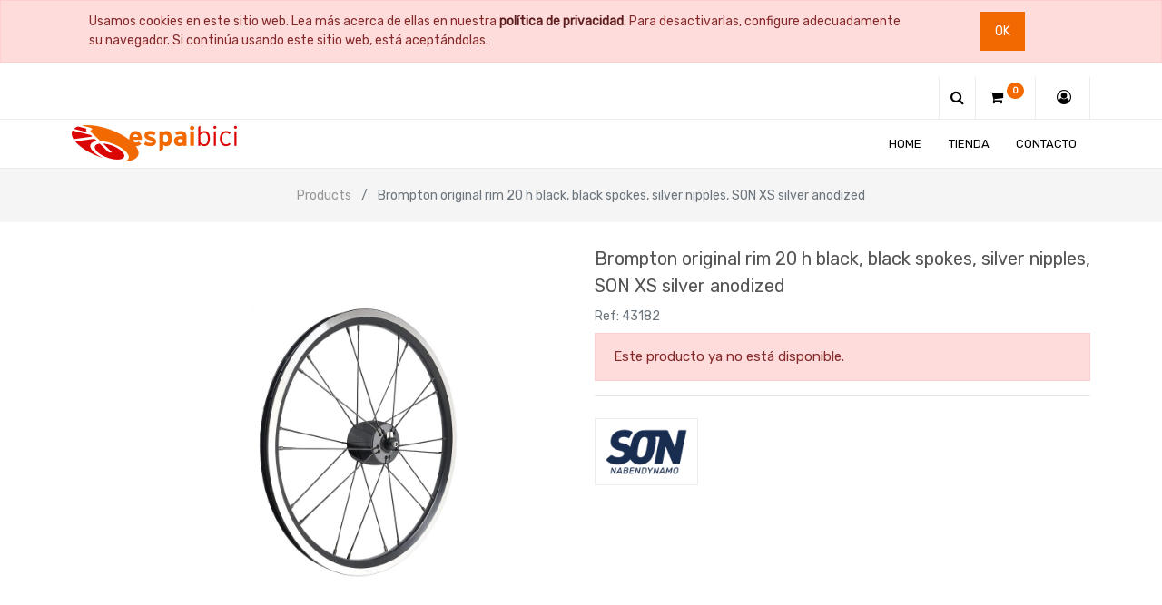

--- FILE ---
content_type: text/html; charset=utf-8
request_url: https://tienda.espaibici.com/shop/product/43182-brompton-original-rim-20-h-black-black-spokes-silver-nipples-son-xs-silver-anodized-942
body_size: 5564
content:

  
  
  
  
        <!DOCTYPE html>
        <html lang="es-ES" data-website-id="1" data-oe-company-name="ESPAI BICI S.L.">
            <head>
                <meta charset="utf-8"/>
                <meta http-equiv="X-UA-Compatible" content="IE=edge,chrome=1"/>
                <meta name="viewport" content="width=device-width, initial-scale=1, user-scalable=no"/>

                <title>Brompton original rim 20 h black, black spokes, silver nipples, SON XS silver anodized | Espaibici</title>
                <link type="image/x-icon" rel="shortcut icon" href="/web/image/website/1/favicon/"/>

                <script type="text/javascript">
                    var odoo = {
                        csrf_token: "5e42c82ca02aa91549b91086af3ba1ba191deadfo",
                    };
                </script>

                
            <meta name="generator" content="Odoo"/>

            
            
            
            
            
            
                
                
                
                    
                        <meta property="og:type" content="website"/>
                    
                        <meta property="og:title" content="Brompton original rim 20 h black, black spokes, silver nipples, SON XS silver anodized"/>
                    
                        <meta property="og:site_name" content="ESPAI BICI S.L."/>
                    
                        <meta property="og:url" content="https://tienda.espaibici.com/shop/product/43182-brompton-original-rim-20-h-black-black-spokes-silver-nipples-son-xs-silver-anodized-942"/>
                    
                        <meta property="og:image" content="https://tienda.espaibici.com/web/image/product.template/942/image"/>
                    
                        <meta property="og:description"/>
                    
                
                
                
                    
                        <meta name="twitter:card" content="summary_large_image"/>
                    
                        <meta name="twitter:title" content="Brompton original rim 20 h black, black spokes, silver nipples, SON XS silver anodized"/>
                    
                        <meta name="twitter:image" content="https://tienda.espaibici.com/web/image/product.template/942/image"/>
                    
                        <meta name="twitter:site" content="@espaibici"/>
                    
                        <meta name="twitter:description"/>
                    
                
            

            
            
                
                    <link rel="alternate" hreflang="es" href="https://tienda.espaibici.com/shop/product/43182-brompton-original-rim-20-h-black-black-spokes-silver-nipples-son-xs-silver-anodized-942"/>
                
            

            <script type="text/javascript">
                odoo.session_info = {
                    is_admin: false,
                    is_system: false,
                    is_frontend: true,
                    translationURL: '/website/translations',
                    is_website_user: true,
                    user_id: 4
                };
                
            </script>

            <link type="text/css" rel="stylesheet" href="/web/content/23768-97b39cf/1/web.assets_common.0.css"/>
            <link type="text/css" rel="stylesheet" href="/web/content/24486-b9bf338/1/web.assets_frontend.0.css"/>
            <link type="text/css" rel="stylesheet" href="/web/content/24487-b9bf338/1/web.assets_frontend.1.css"/>
            
            
            

            <script type="text/javascript" src="/web/content/23780-97b39cf/1/web.assets_common.js"></script>
            <script type="text/javascript" src="/web/content/23758-b9bf338/1/web.assets_frontend.js"></script>
            
            
            
        
            <script>
                $(document).ready(function(){
                    $("div[id='wrap']").removeClass("note-air-editor note-editable");
                });
            </script>
        
            </head>
            <body>
                
            
        
            
        
        
            
                
                
            
        
        
    
    

            
            
        
    
            
        <div id="wrapwrap" class="   ">
                
        
    <div id="website_cookie_notice" class="container-fluid cc-cookies alert alert-warning" role="alert">
        <div class="container">
            <div class="row">
                <div class="col-sm-10">Usamos cookies en este sitio web. Lea más acerca de ellas en nuestra <a href="/legal/privacy-policy" class="alert-link">política de privacidad</a>. Para desactivarlas, configure adecuadamente su navegador. Si continúa usando este sitio web, está aceptándolas.</div>
                <div class="col-sm-2 text-center">
                    <a class="btn btn-primary" href="#">Ok</a>
                </div>
            </div>
        </div>
    </div>

    
            <div class="te_header_before_overlay">
                <div class="container te_header_style_5_main">
                    <div class="row align-items-center">
                        <div class="col-lg-7 te_header_before_left">
                            <div class="te_header_social">
                                <div>
                                    <p></p>
                                    <div class="s_share te_header_w_share ">
                                        
                                        
                                        
                                        
                                        
                                        
                                    </div>
                                </div>
                            </div>
                            
                            
                            
                        </div>
                        <div class="col-lg-5 te_header_before_right">
                            <div class="te_header_5_search te_header_search">
                                <div class="te_search_icon_header">
                                    <a href="#" class="">
                                        <i class="fa fa-search te_search_icon_5 te_srch_icon"></i>
                                        </a>
                                </div>
                                <div class="te_search_5_form">
                                    <a href="#" class="te_btn_5_close">
                                        <i class="fa fa-times te_search_close_5 te_srch_close"></i>
                                    </a>
                                    <div class="te_search_form_5_page container">
                                        <div class="te_5_text">What are you Looking for ?</div>
                                        <form action="/shop" method="get">
                                            <input type="text" name="search" id="search" class="te_search_5_input" placeholder="Search Entire Store..."/>
                                            <button type="submit" class="te_search_5_submit">
                                                <i class="fa fa-search "></i>
                                            </button>
                                        </form>
                                    </div>
                                </div>
                            </div>
                            <div class="te_cart_icon_head">
                                
        
        <a id="my_cart" href="/shop/cart" class="nav-link">
            <i class="fa fa-shopping-cart"></i>
            <sup class="my_cart_quantity badge badge-primary">0</sup>
        </a>
    
                            </div>
                            
                            
                            
                            <div class="te_header_account">
                                
                                <div class="px-2 te_signin">
                                    <a class="btn-link" href="/web/login">
                                        <span class="te_user_account_icon">
                                            <i class="fa fa-user-circle-o d-block" aria-hidden="true"></i>
                                        </span>
                                    </a>
                                </div>
                            </div>
                        </div>
                    </div>
                </div>
            </div>
        <header class=" o_affix_enabled">
                    <nav class="navbar navbar-expand-md te_header_navbar navbar-light
                py-1 px-0
            ">
                        <div class="container">
                            <a href="/" class="navbar-brand logo">
            <span role="img" aria-label="Logo of ESPAI BICI S.L." title="ESPAI BICI S.L."><img src="/web/image/res.company/1/logo?unique=c5aae81" class="img img-fluid"/></span>
        </a>
    <button type="button" class="navbar-toggler" data-toggle="collapse" data-target="#top_menu_collapse">
                                <span class="navbar-toggler-icon"></span>
                            </button>
                            <div class="collapse navbar-collapse" id="top_menu_collapse">
                                <ul class="nav navbar-nav ml-auto text-right o_menu_loading" id="top_menu">
                                    
        
            
    
    <li class="nav-item ">
                <a role="menuitem" href="/" class="nav-link ">
                    <span>Home</span>
                </a>
            
            
            
                
            
        </li>
        

        
            
    
    <li class="nav-item ">
                <a role="menuitem" href="/shop" class="nav-link ">
                    <span>Tienda</span>
                </a>
            
            
            
                
            
        </li>
        

        
            
    
    <li class="nav-item ">
                <a role="menuitem" href="/contactus" class="nav-link ">
                    <span>Contacto</span>
                </a>
            
            
            
                
            
        </li>
        

        
    
            
            <li class="nav-item divider d-none"></li> 
        
        </ul>
                            </div>
                        </div>
                    </nav>
                </header>
            <div class="te_vertical_menu">
                <section>
                    <a href="#" class="te_menu_btn_close">
                        <i class="fa fa-times te_menu_icon_close"></i>
                    </a>
                </section>
                
                
            </div>
        
                <main>
                    
    
    <div itemscope="itemscope" itemtype="http://schema.org/Product" id="wrap" class="js_sale ecom-zoomable zoomodoo-next">
      
    <div class="te_product_breadcrumb">
      <ol class="breadcrumb">
        <section class="container">
          <li class="breadcrumb-item">
            <a href="/shop">Products</a>
          </li>
          
          <li class="breadcrumb-item active">
            <span>Brompton original rim 20 h black, black spokes, silver nipples, SON XS silver anodized</span>
          </li>
        </section>
      </ol>
    </div>
  <section id="product_detail" class="container py-2 oe_website_sale ">
        <div class="row">
          <div class="col-md-8">
            <div class="form-inline justify-content-end">
              
        <form method="get" action="/shop">
            
            
    <div class="input-group te_search_group">
        <input type="text" name="search" class="search-query form-control oe_search_box" placeholder="Buscar…"/>
        <div class="input-group-append">
            <button type="submit" class="btn btn-link oe_search_button" aria-label="Búsqueda" title="Búsqueda"><i class="fa fa-search"></i></button>
        </div>
    </div>

        </form>
    
              </div>
          </div>
        </div>
        <div class="row">
          <div class="col-lg-6">
            
            
            <div id="o-carousel-product" class="carousel slide" data-ride="carousel" data-interval="0">
              <div class="carousel-outer">
                <div class="carousel-inner">
                  
                  <div class="carousel-item active"><img src="/web/image/product.template/942/image?unique=c4ca594" itemprop="image" class="img img-fluid product_detail_img" alt="Brompton original rim 20 h black, black spokes, silver nipples, SON XS silver anodized" data-zoom="1" data-zoom-image="/web/image/product.template/942/image?unique=c4ca594"/></div>
                  
                </div>
                
              </div>
              </div>
          </div>
          <div class="col-lg-6 offset-xl-0" id="product_details">
            <h1 itemprop="name" class="te_product_name">Brompton original rim 20 h black, black spokes, silver nipples, SON XS silver anodized</h1>
            
        
            <h6 class="o_wsdc_default_code text-muted" contenteditable="false">
                <span class="o_wsdc_default_code_label">Ref:</span>
                <span class="o_wsdc_default_code_value">43182</span>
            </h6>
        
    
        
    <div class="o_not_editable">
      
    </div>
    <div class="timer_data"></div>
    <div class="te_display_end_date"></div>
  
            <span itemprop="url" style="display:none;">https://tienda.espaibici.com/shop/product/43182-brompton-original-rim-20-h-black-black-spokes-silver-nipples-son-xs-silver-anodized-942</span>
            <p class="alert alert-warning">Este producto ya no está disponible.</p>
            <div class="o_not_editable">
              </div>
            <hr/>
    
      <div class="row my-3">
        <div class="col-sm-3"><img src="/web/image/product.brand.ept/1/logo?unique=c9aee15" class="img img-fluid te_product_brand_img"/></div>
        <div class="col-sm-9 pl-sm-0">
          
        </div>
      </div>
    
  
            <p class="text-muted"></p>
            <div class="product_share">
                
                <div class="oe_share s_share">
                    
                    
                    
                    
                </div>
            </div>
        
          </div>
        </div>
      </section>
    <div class="container tabs_container_main">
      <div class="row">
        <ul id="te_product_tabs">
          
          
          
          <li class="specification_li">
            <a id="tab2">Specification</a>
          </li>
          <li class="rating_review_li">
            <a id="tab3">Ratings and Reviews</a>
          </li>
        </ul>
      </div>
    </div>
  
      
            <section class="te_product_tab tab2C container" id="product_full_spec">
                
                
            </section>
        
    <div class="recommended_product_slider_main container mb32">
      
      
    </div>
  
  </div>
            
        
            
            
            
                <section id="carousel_recently_view" data-type="multi" data-ride="carousel" data-interval="0" class="container carousel_recently_view">
                    <h3 class="te_product_recent_h2">Recently Viewed Products</h3>
                    <div class="carousel-inner row mx-auto mt16" role="listbox">
                        
                            
                            <div class="col-6 col-sm-6 col-md-6 col-lg-3 img_hover">
                                <div class="border">
                                    <a href="/shop/product/False">
                                        <div class="new_span">
                                            <img class="img-responsive img-fluid mx-auto d-block" src="/website/image/product.product//image/350x350"/>
                                        </div>
                                    </a>
                                    <div class="px-2 text-left te_recent_detail_section ">
                                        
                                        
                                        <b>
                                            <span data-oe-type="monetary" data-oe-expression="rproduct.website_price"><span class="oe_currency_value">0,00</span> €</span>
                                        </b>
                                    </div>
                                </div>
                            </div>
                        
                    </div>
                    
                </section>
            
        
    
        
  
                
			<div class="mask_cover"></div>
		</main>
                <footer class="bg-light o_footer">
                    
            <section class="s_text_block te_ftr_container pt16 pb8">
                <div class="container">
                    <div class="row">
                      <div class="te_company_info_section">
                          <div class="te_company_detail">
                                <span>
                                    <i class="fa fa-map-marker te_ftr_info_icon"></i>
                                </span>
                                <p class="te_ftr_add_ept">
                                    <span>C/Bruc 63</span><span>Barcelona</span><span>08009</span><span>España</span>
                                </p>
                            </div>
                            <div class="te_company_detail">
                                <span class="ftr_add_tel_email_ept">
                                    <i class="fa fa-phone te_ftr_info_icon"></i>
                                </span>
                                <p class="te_ftr_add_ept">+34 935 32 31 43</p>
                            </div>
                            <div class="te_company_detail">
                                <span class="ftr_add_tel_email_ept">
                                    <i class="fa fa-envelope te_ftr_info_icon"></i>
                                </span>
                                <p class="te_ftr_add_ept">botiga@espaibici.com</p>
                            </div>
                        </div>
                        <div class="te_footer_language_title_style_2 w-100"></div>
                        <div class="te_footer_menu_social_icon">
                           <span role="img" class="te_footer_logo_img" aria-label="Logo of ESPAI BICI S.L." title="ESPAI BICI S.L."><img src="/web/image/res.company/1/logo?unique=c5aae81" class="img img-fluid"/></span>
                            <section class="te_footer_inline_menu">
        







<section>
        <div class="te_footer_inline_menu">
            <ul class="te_footer_inline_menu_t"><section><li><a href="/legal/advice" data-original-title="" title="" aria-describedby="tooltip443463">Legal Advice</a></li></section><section><li><a href="/aboutus" data-original-title="" title="" aria-describedby="tooltip476177">About Us</a></li></section><section><li><a href="/legal/cancel-policy" data-original-title="" title="" aria-describedby="tooltip481058">Order/Cancel Policy</a></li></section><section><li><a href="/legal/privacy-policy" data-original-title="" title="" aria-describedby="tooltip862994">Privacy Policy</a></li></section><section><li><a href="/legal/terms-of-use" data-original-title="" title="" aria-describedby="tooltip862994">Terms of Use</a></li></section></ul>
        
        </div>
        </section></section>
                            <div class="te_f2_lang_social">
                                <div class="te_t_footer_lang">
                                    
    

                                </div>
                                <div class="te_footer_social_icon">
                                    
                                    
                                    
                                    
                                    
                                    
                                    
                                </div>
                            </div>
                        </div>
                        <div class="scrollup-div text-center">
                            <a href="#" class="scrollup-a">
                                <i class="fa fa-angle-up scrollup-i text-center"></i>
                            </a>
                        </div>
                    </div>
                </div>
            </section>
            <div class="te_footer_copyright_text container">
                <div class="te_copyright_add_language">
                    <span>Copyright &copy;</span>
                    <span itemprop="name">ESPAI BICI S.L.</span>
                </div>
                <div class="te_footer_payment_img">
                    <div class="oe_structure">
                        <section>
                            <img class="img-fluid" src="/theme_clarico/static/src/img/customise_option/payment2.png"/>
                        </section>
                    </div>
                </div>
            </div>
        <div id="footer" class="oe_structure oe_structure_solo">
            </div>
    </footer>
            <script src="/theme_clarico/static/lib/aos/aos.js"></script>
            <script>
				AOS.init({
			  		easing: 'ease-out-back',
					duration: 1500,
					offset: 0,
				});
			</script>
        
            </div>
			<div class="d-none cus_theme_loader_layout">
				<div class="cus_theme_loader_div_layout">
					<svg version="1.1" id="Layer_1" x="0px" y="0px" width="24px" height="30px" viewBox="0 0 24 30" style="enable-background:new 0 0 50 50;" {http://www.w3.org/XML/1998/namespace}space="preserve">
                        <rect x="0" y="0" width="4" height="10" fill="#333">
                            <animateTransform attributeType="xml" attributeName="transform" type="translate" values="0 0; 0 20; 0 0" begin="0" dur="0.6s" repeatCount="indefinite"></animateTransform>
                        </rect>
                        <rect x="10" y="0" width="4" height="10" fill="#333">
                            <animateTransform attributeType="xml" attributeName="transform" type="translate" values="0 0; 0 20; 0 0" begin="0.2s" dur="0.6s" repeatCount="indefinite"></animateTransform>
                        </rect>
                        <rect x="20" y="0" width="4" height="10" fill="#333">
                            <animateTransform attributeType="xml" attributeName="transform" type="translate" values="0 0; 0 20; 0 0" begin="0.4s" dur="0.6s" repeatCount="indefinite"></animateTransform>
                        </rect>
                    </svg>
				</div>
			</div>
		
        
    
        
            </body>
        </html>
    
    
